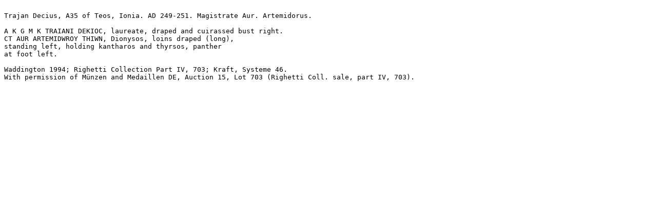

--- FILE ---
content_type: text/plain
request_url: https://www.wildwinds.com/coins/ric/trajan_decius/_teos_Waddington_1994.txt
body_size: 358
content:

Trajan Decius, A35 of Teos, Ionia. AD 249-251. Magistrate Aur. Artemidorus.

A K G M K TRAIANI DEKIOC, laureate, draped and cuirassed bust right.
CT AUR ARTEMIDWROY THIWN, Dionysos, loins draped (long), 
standing left, holding kantharos and thyrsos, panther 
at foot left.

Waddington 1994; Righetti Collection Part IV, 703; Kraft, Systeme 46.
With permission of Münzen and Medaillen DE, Auction 15, Lot 703 (Righetti Coll. sale, part IV, 703).

